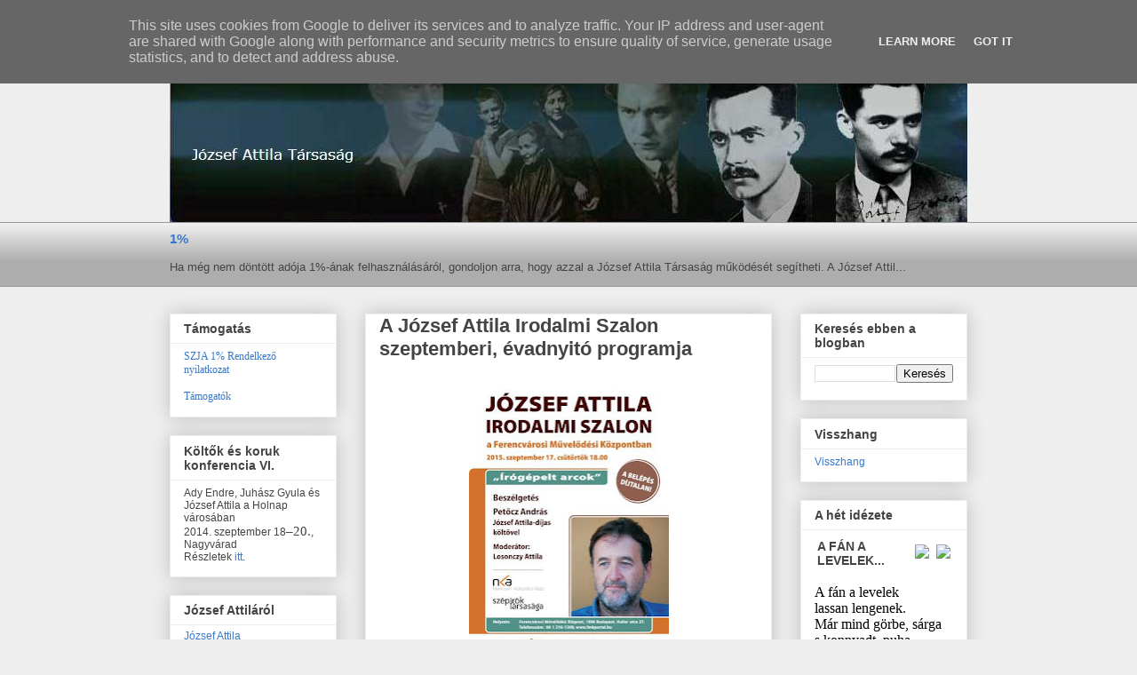

--- FILE ---
content_type: text/html; charset=UTF-8
request_url: http://www.jatarsasag.hu/b/stats?style=BLACK_TRANSPARENT&timeRange=ALL_TIME&token=APq4FmD38yGGtIumlnipLrj5a3Y9nFkmsYRq0G3UuttUyOqlXguV9FH24cdJfbh5jyYzbhvGbsGgz6iUfsAAmnK5adehCbELSg
body_size: 260
content:
{"total":192447,"sparklineOptions":{"backgroundColor":{"fillOpacity":0.1,"fill":"#000000"},"series":[{"areaOpacity":0.3,"color":"#202020"}]},"sparklineData":[[0,22],[1,31],[2,42],[3,30],[4,19],[5,16],[6,20],[7,71],[8,27],[9,91],[10,48],[11,24],[12,19],[13,26],[14,27],[15,42],[16,38],[17,34],[18,14],[19,14],[20,27],[21,41],[22,38],[23,67],[24,32],[25,26],[26,24],[27,23],[28,33],[29,22]],"nextTickMs":1200000}